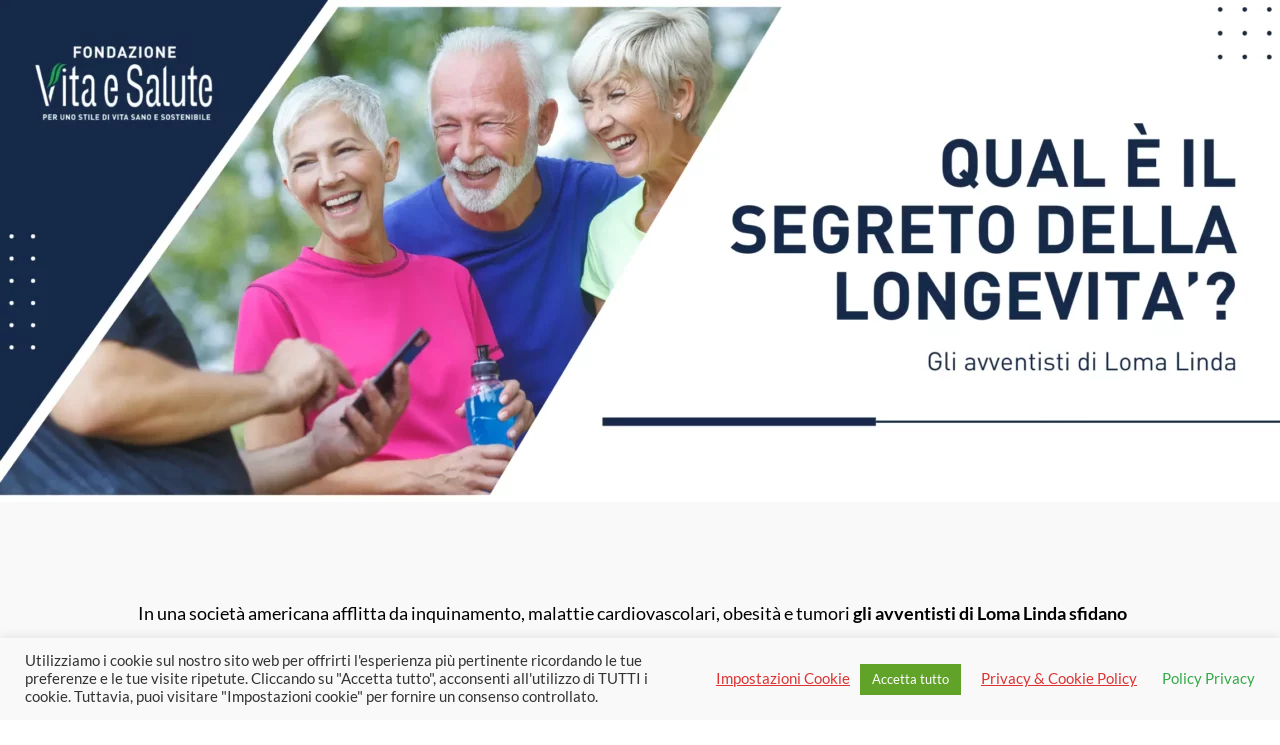

--- FILE ---
content_type: text/css
request_url: https://vitaesalute.net/wp-content/et-cache/249933/et-core-unified-deferred-249933.min.css?ver=1764939776
body_size: 1025
content:
.et_pb_section_1.et_pb_section{padding-top:59px;background-color:#F9F9F9!important}.et_pb_row_0.et_pb_row{padding-bottom:29px!important;padding-bottom:29px}.et_pb_text_0{line-height:1.8em;font-size:18px;line-height:1.8em;background-color:#F9F9F9;padding-top:10px!important;padding-right:10px!important;padding-bottom:10px!important;padding-left:10px!important}.et_pb_text_0 h1,.et_pb_text_1 h1,.et_pb_text_2 h1,.et_pb_text_3 h1,.et_pb_text_4 h1,.et_pb_text_5 h1{font-size:36px}.et_pb_text_0 h2,.et_pb_text_1 h2,.et_pb_text_2 h2,.et_pb_text_3 h2,.et_pb_text_4 h2,.et_pb_text_5 h2{font-size:30px}.et_pb_text_0 h3,.et_pb_text_1 h3,.et_pb_text_5 h3{font-size:26px;line-height:1.6em}.et_pb_row_1.et_pb_row{padding-bottom:0px!important;padding-bottom:0px}.et_pb_text_1{line-height:1.5em;line-height:1.5em}.et_pb_section_2.et_pb_section,.et_pb_section_3.et_pb_section,.et_pb_section_4.et_pb_section,.et_pb_section_5.et_pb_section{padding-top:0px;padding-bottom:0px;margin-top:25px;margin-bottom:25px;background-color:#283460!important}.et_pb_row_2.et_pb_row,.et_pb_row_3.et_pb_row,.et_pb_row_4.et_pb_row{padding-top:0px!important;padding-bottom:0px!important;padding-top:0px;padding-bottom:0px}.et_pb_row_2,body #page-container .et-db #et-boc .et-l .et_pb_row_2.et_pb_row,body.et_pb_pagebuilder_layout.single #page-container #et-boc .et-l .et_pb_row_2.et_pb_row,body.et_pb_pagebuilder_layout.single.et_full_width_page #page-container #et-boc .et-l .et_pb_row_2.et_pb_row,.et_pb_row_3,body #page-container .et-db #et-boc .et-l .et_pb_row_3.et_pb_row,body.et_pb_pagebuilder_layout.single #page-container #et-boc .et-l .et_pb_row_3.et_pb_row,body.et_pb_pagebuilder_layout.single.et_full_width_page #page-container #et-boc .et-l .et_pb_row_3.et_pb_row,.et_pb_row_4,body #page-container .et-db #et-boc .et-l .et_pb_row_4.et_pb_row,body.et_pb_pagebuilder_layout.single #page-container #et-boc .et-l .et_pb_row_4.et_pb_row,body.et_pb_pagebuilder_layout.single.et_full_width_page #page-container #et-boc .et-l .et_pb_row_4.et_pb_row,.et_pb_row_5,body #page-container .et-db #et-boc .et-l .et_pb_row_5.et_pb_row,body.et_pb_pagebuilder_layout.single #page-container #et-boc .et-l .et_pb_row_5.et_pb_row,body.et_pb_pagebuilder_layout.single.et_full_width_page #page-container #et-boc .et-l .et_pb_row_5.et_pb_row{width:100%;max-width:100%}.et_pb_image_0{width:100%;max-width:100%!important;text-align:center}.et_pb_image_0 .et_pb_image_wrap,.et_pb_image_0 img{width:100%}.et_pb_text_2{line-height:1.5em;font-size:18px;line-height:1.5em}.et_pb_text_2 h3,.et_pb_text_3 h3,.et_pb_text_4 h3{line-height:1.6em}.et_pb_button_0_wrapper .et_pb_button_0,.et_pb_button_0_wrapper .et_pb_button_0:hover,.et_pb_button_1_wrapper .et_pb_button_1,.et_pb_button_1_wrapper .et_pb_button_1:hover{padding-top:7px!important;padding-right:15px!important;padding-bottom:7px!important;padding-left:15px!important}.et_pb_button_0_wrapper,.et_pb_button_1_wrapper{margin-top:15px!important;margin-bottom:1px!important}body #page-container .et_pb_section .et_pb_button_0,body #page-container .et_pb_section .et_pb_button_1,body #page-container .et_pb_section .et_pb_button_2,body #page-container .et_pb_section .et_pb_button_3{color:#ffffff!important;border-width:0px!important;border-color:rgba(0,0,0,0);border-radius:100px;letter-spacing:0px;font-size:18px;background-color:#35aa49}body #page-container .et_pb_section .et_pb_button_0:before,body #page-container .et_pb_section .et_pb_button_0:after,body #page-container .et_pb_section .et_pb_button_1:before,body #page-container .et_pb_section .et_pb_button_1:after,body #page-container .et_pb_section .et_pb_button_2:before,body #page-container .et_pb_section .et_pb_button_2:after,body #page-container .et_pb_section .et_pb_button_3:before,body #page-container .et_pb_section .et_pb_button_3:after{display:none!important}.et_pb_button_0,.et_pb_button_1,.et_pb_button_2,.et_pb_button_3{box-shadow:0px 2px 18px 0px rgba(53,170,73,0.3)}.et_pb_button_0,.et_pb_button_0:after,.et_pb_button_1,.et_pb_button_1:after,.et_pb_button_2,.et_pb_button_2:after,.et_pb_button_3,.et_pb_button_3:after{transition:all 300ms ease 0ms}.et_pb_image_1,.et_pb_image_2{text-align:center}.et_pb_text_3{line-height:1.5em;font-size:19px;line-height:1.5em;padding-left:12px!important}.et_pb_button_2_wrapper .et_pb_button_2,.et_pb_button_2_wrapper .et_pb_button_2:hover,.et_pb_button_3_wrapper .et_pb_button_3,.et_pb_button_3_wrapper .et_pb_button_3:hover{padding-right:15px!important;padding-left:15px!important}.et_pb_button_2_wrapper,.et_pb_button_3_wrapper{margin-top:15px!important}.et_pb_text_4{line-height:1.5em;font-size:19px;line-height:1.5em;padding-top:8px!important;padding-left:12px!important}.et_pb_row_5.et_pb_row{padding-top:10px!important;padding-bottom:10px!important;margin-top:-1px!important;margin-right:auto!important;margin-left:auto!important;padding-top:10px;padding-bottom:10px}.et_pb_row_5{margin:auto}.et_pb_text_5{line-height:1.5em;line-height:1.5em;padding-bottom:20px!important}.et_pb_column_2,.et_pb_column_4,.et_pb_column_6,.et_pb_column_8{padding-top:0px;padding-right:0px;padding-bottom:0px;padding-left:0px}.et_pb_column_3,.et_pb_column_5,.et_pb_column_7{padding-top:50px;padding-right:50px;padding-bottom:50px;padding-left:50px;margin:auto}@media only screen and (max-width:980px){.et_pb_image_1 .et_pb_image_wrap img,.et_pb_image_2 .et_pb_image_wrap img{width:auto}}@media only screen and (max-width:767px){.et_pb_text_0 h1,.et_pb_text_1 h1,.et_pb_text_2 h1,.et_pb_text_3 h1,.et_pb_text_4 h1,.et_pb_text_5 h1{font-size:30px}.et_pb_text_0 h2,.et_pb_text_1 h2,.et_pb_text_2 h2,.et_pb_text_3 h2,.et_pb_text_4 h2,.et_pb_text_5 h2{font-size:26px}.et_pb_text_0 h3,.et_pb_text_1 h3,.et_pb_text_2 h3,.et_pb_text_3 h3,.et_pb_text_4 h3,.et_pb_text_5 h3{font-size:20px}.et_pb_image_1 .et_pb_image_wrap img,.et_pb_image_2 .et_pb_image_wrap img{width:auto}}